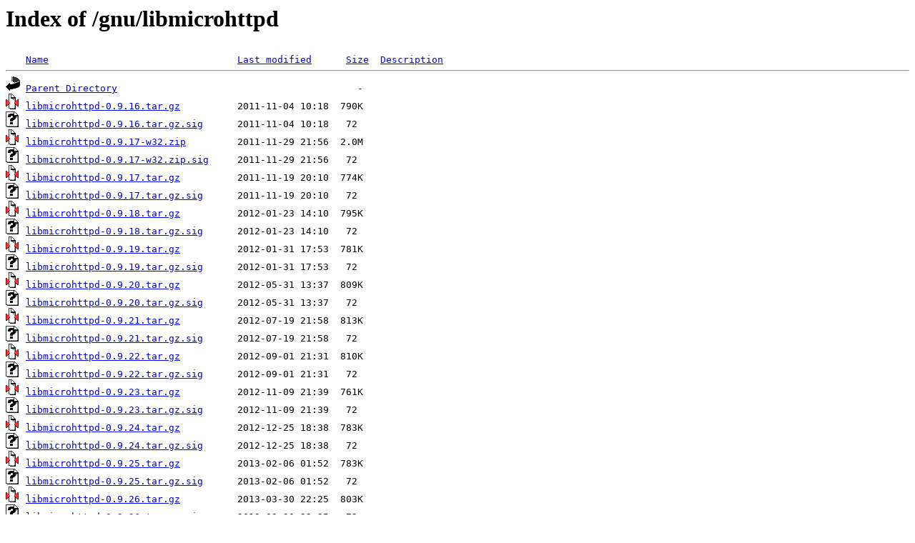

--- FILE ---
content_type: text/html;charset=UTF-8
request_url: https://mirror.checkdomain.de/gnu/libmicrohttpd/
body_size: 2746
content:
<!DOCTYPE HTML PUBLIC "-//W3C//DTD HTML 3.2 Final//EN">
<html>
 <head>
  <title>Index of /gnu/libmicrohttpd</title>
<meta name="robots" content="noindex,follow"/> </head>
 <body>
<h1>Index of /gnu/libmicrohttpd</h1>
<pre><img src="/icons/blank.gif" alt="Icon "> <a href="?C=N;O=D">Name</a>                                 <a href="?C=M;O=A">Last modified</a>      <a href="?C=S;O=A">Size</a>  <a href="?C=D;O=A">Description</a><hr><img src="/icons/back.gif" alt="[PARENTDIR]"> <a href="/gnu/">Parent Directory</a>                                          -   
<img src="/icons/compressed.gif" alt="[   ]"> <a href="libmicrohttpd-0.9.16.tar.gz">libmicrohttpd-0.9.16.tar.gz</a>          2011-11-04 10:18  790K  
<img src="/icons/unknown.gif" alt="[   ]"> <a href="libmicrohttpd-0.9.16.tar.gz.sig">libmicrohttpd-0.9.16.tar.gz.sig</a>      2011-11-04 10:18   72   
<img src="/icons/compressed.gif" alt="[   ]"> <a href="libmicrohttpd-0.9.17-w32.zip">libmicrohttpd-0.9.17-w32.zip</a>         2011-11-29 21:56  2.0M  
<img src="/icons/unknown.gif" alt="[   ]"> <a href="libmicrohttpd-0.9.17-w32.zip.sig">libmicrohttpd-0.9.17-w32.zip.sig</a>     2011-11-29 21:56   72   
<img src="/icons/compressed.gif" alt="[   ]"> <a href="libmicrohttpd-0.9.17.tar.gz">libmicrohttpd-0.9.17.tar.gz</a>          2011-11-19 20:10  774K  
<img src="/icons/unknown.gif" alt="[   ]"> <a href="libmicrohttpd-0.9.17.tar.gz.sig">libmicrohttpd-0.9.17.tar.gz.sig</a>      2011-11-19 20:10   72   
<img src="/icons/compressed.gif" alt="[   ]"> <a href="libmicrohttpd-0.9.18.tar.gz">libmicrohttpd-0.9.18.tar.gz</a>          2012-01-23 14:10  795K  
<img src="/icons/unknown.gif" alt="[   ]"> <a href="libmicrohttpd-0.9.18.tar.gz.sig">libmicrohttpd-0.9.18.tar.gz.sig</a>      2012-01-23 14:10   72   
<img src="/icons/compressed.gif" alt="[   ]"> <a href="libmicrohttpd-0.9.19.tar.gz">libmicrohttpd-0.9.19.tar.gz</a>          2012-01-31 17:53  781K  
<img src="/icons/unknown.gif" alt="[   ]"> <a href="libmicrohttpd-0.9.19.tar.gz.sig">libmicrohttpd-0.9.19.tar.gz.sig</a>      2012-01-31 17:53   72   
<img src="/icons/compressed.gif" alt="[   ]"> <a href="libmicrohttpd-0.9.20.tar.gz">libmicrohttpd-0.9.20.tar.gz</a>          2012-05-31 13:37  809K  
<img src="/icons/unknown.gif" alt="[   ]"> <a href="libmicrohttpd-0.9.20.tar.gz.sig">libmicrohttpd-0.9.20.tar.gz.sig</a>      2012-05-31 13:37   72   
<img src="/icons/compressed.gif" alt="[   ]"> <a href="libmicrohttpd-0.9.21.tar.gz">libmicrohttpd-0.9.21.tar.gz</a>          2012-07-19 21:58  813K  
<img src="/icons/unknown.gif" alt="[   ]"> <a href="libmicrohttpd-0.9.21.tar.gz.sig">libmicrohttpd-0.9.21.tar.gz.sig</a>      2012-07-19 21:58   72   
<img src="/icons/compressed.gif" alt="[   ]"> <a href="libmicrohttpd-0.9.22.tar.gz">libmicrohttpd-0.9.22.tar.gz</a>          2012-09-01 21:31  810K  
<img src="/icons/unknown.gif" alt="[   ]"> <a href="libmicrohttpd-0.9.22.tar.gz.sig">libmicrohttpd-0.9.22.tar.gz.sig</a>      2012-09-01 21:31   72   
<img src="/icons/compressed.gif" alt="[   ]"> <a href="libmicrohttpd-0.9.23.tar.gz">libmicrohttpd-0.9.23.tar.gz</a>          2012-11-09 21:39  761K  
<img src="/icons/unknown.gif" alt="[   ]"> <a href="libmicrohttpd-0.9.23.tar.gz.sig">libmicrohttpd-0.9.23.tar.gz.sig</a>      2012-11-09 21:39   72   
<img src="/icons/compressed.gif" alt="[   ]"> <a href="libmicrohttpd-0.9.24.tar.gz">libmicrohttpd-0.9.24.tar.gz</a>          2012-12-25 18:38  783K  
<img src="/icons/unknown.gif" alt="[   ]"> <a href="libmicrohttpd-0.9.24.tar.gz.sig">libmicrohttpd-0.9.24.tar.gz.sig</a>      2012-12-25 18:38   72   
<img src="/icons/compressed.gif" alt="[   ]"> <a href="libmicrohttpd-0.9.25.tar.gz">libmicrohttpd-0.9.25.tar.gz</a>          2013-02-06 01:52  783K  
<img src="/icons/unknown.gif" alt="[   ]"> <a href="libmicrohttpd-0.9.25.tar.gz.sig">libmicrohttpd-0.9.25.tar.gz.sig</a>      2013-02-06 01:52   72   
<img src="/icons/compressed.gif" alt="[   ]"> <a href="libmicrohttpd-0.9.26.tar.gz">libmicrohttpd-0.9.26.tar.gz</a>          2013-03-30 22:25  803K  
<img src="/icons/unknown.gif" alt="[   ]"> <a href="libmicrohttpd-0.9.26.tar.gz.sig">libmicrohttpd-0.9.26.tar.gz.sig</a>      2013-03-30 22:25   72   
<img src="/icons/compressed.gif" alt="[   ]"> <a href="libmicrohttpd-0.9.27.tar.gz">libmicrohttpd-0.9.27.tar.gz</a>          2013-05-05 20:27  859K  
<img src="/icons/unknown.gif" alt="[   ]"> <a href="libmicrohttpd-0.9.27.tar.gz.sig">libmicrohttpd-0.9.27.tar.gz.sig</a>      2013-05-05 20:27   72   
<img src="/icons/compressed.gif" alt="[   ]"> <a href="libmicrohttpd-0.9.28.tar.gz">libmicrohttpd-0.9.28.tar.gz</a>          2013-07-19 17:51  1.0M  
<img src="/icons/unknown.gif" alt="[   ]"> <a href="libmicrohttpd-0.9.28.tar.gz.sig">libmicrohttpd-0.9.28.tar.gz.sig</a>      2013-07-19 17:51   72   
<img src="/icons/compressed.gif" alt="[   ]"> <a href="libmicrohttpd-0.9.29.tar.gz">libmicrohttpd-0.9.29.tar.gz</a>          2013-08-23 19:18  1.0M  
<img src="/icons/unknown.gif" alt="[   ]"> <a href="libmicrohttpd-0.9.29.tar.gz.sig">libmicrohttpd-0.9.29.tar.gz.sig</a>      2013-08-23 19:18   72   
<img src="/icons/compressed.gif" alt="[   ]"> <a href="libmicrohttpd-0.9.30.tar.gz">libmicrohttpd-0.9.30.tar.gz</a>          2013-09-02 23:11  1.0M  
<img src="/icons/unknown.gif" alt="[   ]"> <a href="libmicrohttpd-0.9.30.tar.gz.sig">libmicrohttpd-0.9.30.tar.gz.sig</a>      2013-09-02 23:11   72   
<img src="/icons/compressed.gif" alt="[   ]"> <a href="libmicrohttpd-0.9.31.tar.gz">libmicrohttpd-0.9.31.tar.gz</a>          2013-10-19 16:49  1.1M  
<img src="/icons/unknown.gif" alt="[   ]"> <a href="libmicrohttpd-0.9.31.tar.gz.sig">libmicrohttpd-0.9.31.tar.gz.sig</a>      2013-10-19 16:49   72   
<img src="/icons/compressed.gif" alt="[   ]"> <a href="libmicrohttpd-0.9.32.tar.gz">libmicrohttpd-0.9.32.tar.gz</a>          2013-12-03 21:37  1.1M  
<img src="/icons/unknown.gif" alt="[   ]"> <a href="libmicrohttpd-0.9.32.tar.gz.sig">libmicrohttpd-0.9.32.tar.gz.sig</a>      2013-12-03 21:37   72   
<img src="/icons/compressed.gif" alt="[   ]"> <a href="libmicrohttpd-0.9.33.tar.gz">libmicrohttpd-0.9.33.tar.gz</a>          2013-12-21 17:32  1.1M  
<img src="/icons/unknown.gif" alt="[   ]"> <a href="libmicrohttpd-0.9.33.tar.gz.sig">libmicrohttpd-0.9.33.tar.gz.sig</a>      2013-12-21 17:32   72   
<img src="/icons/compressed.gif" alt="[   ]"> <a href="libmicrohttpd-0.9.34.tar.gz">libmicrohttpd-0.9.34.tar.gz</a>          2014-02-24 23:55  1.1M  
<img src="/icons/unknown.gif" alt="[   ]"> <a href="libmicrohttpd-0.9.34.tar.gz.sig">libmicrohttpd-0.9.34.tar.gz.sig</a>      2014-02-24 23:55   72   
<img src="/icons/compressed.gif" alt="[   ]"> <a href="libmicrohttpd-0.9.35-w32.zip">libmicrohttpd-0.9.35-w32.zip</a>         2014-05-25 13:03  2.5M  
<img src="/icons/unknown.gif" alt="[   ]"> <a href="libmicrohttpd-0.9.35-w32.zip.sig">libmicrohttpd-0.9.35-w32.zip.sig</a>     2014-05-25 13:03   72   
<img src="/icons/compressed.gif" alt="[   ]"> <a href="libmicrohttpd-0.9.35.tar.gz">libmicrohttpd-0.9.35.tar.gz</a>          2014-05-02 20:47  1.1M  
<img src="/icons/unknown.gif" alt="[   ]"> <a href="libmicrohttpd-0.9.35.tar.gz.sig">libmicrohttpd-0.9.35.tar.gz.sig</a>      2014-05-02 20:47   72   
<img src="/icons/compressed.gif" alt="[   ]"> <a href="libmicrohttpd-0.9.36.tar.gz">libmicrohttpd-0.9.36.tar.gz</a>          2014-05-25 20:21  1.1M  
<img src="/icons/unknown.gif" alt="[   ]"> <a href="libmicrohttpd-0.9.36.tar.gz.sig">libmicrohttpd-0.9.36.tar.gz.sig</a>      2014-05-25 20:21   72   
<img src="/icons/compressed.gif" alt="[   ]"> <a href="libmicrohttpd-0.9.37.tar.gz">libmicrohttpd-0.9.37.tar.gz</a>          2014-06-02 00:10  1.1M  
<img src="/icons/unknown.gif" alt="[   ]"> <a href="libmicrohttpd-0.9.37.tar.gz.sig">libmicrohttpd-0.9.37.tar.gz.sig</a>      2014-06-02 00:10   72   
<img src="/icons/compressed.gif" alt="[   ]"> <a href="libmicrohttpd-0.9.38.tar.gz">libmicrohttpd-0.9.38.tar.gz</a>          2014-10-07 09:20  1.1M  
<img src="/icons/unknown.gif" alt="[   ]"> <a href="libmicrohttpd-0.9.38.tar.gz.sig">libmicrohttpd-0.9.38.tar.gz.sig</a>      2014-10-07 09:20   72   
<img src="/icons/compressed.gif" alt="[   ]"> <a href="libmicrohttpd-0.9.39.tar.gz">libmicrohttpd-0.9.39.tar.gz</a>          2014-12-24 16:04  1.1M  
<img src="/icons/unknown.gif" alt="[   ]"> <a href="libmicrohttpd-0.9.39.tar.gz.sig">libmicrohttpd-0.9.39.tar.gz.sig</a>      2014-12-24 16:04  543   
<img src="/icons/compressed.gif" alt="[   ]"> <a href="libmicrohttpd-0.9.40.tar.gz">libmicrohttpd-0.9.40.tar.gz</a>          2015-04-07 00:35  1.2M  
<img src="/icons/unknown.gif" alt="[   ]"> <a href="libmicrohttpd-0.9.40.tar.gz.sig">libmicrohttpd-0.9.40.tar.gz.sig</a>      2015-04-07 00:35  543   
<img src="/icons/compressed.gif" alt="[   ]"> <a href="libmicrohttpd-0.9.41.tar.gz">libmicrohttpd-0.9.41.tar.gz</a>          2015-04-30 00:16  1.2M  
<img src="/icons/unknown.gif" alt="[   ]"> <a href="libmicrohttpd-0.9.41.tar.gz.sig">libmicrohttpd-0.9.41.tar.gz.sig</a>      2015-04-30 00:16  543   
<img src="/icons/compressed.gif" alt="[   ]"> <a href="libmicrohttpd-0.9.42.tar.gz">libmicrohttpd-0.9.42.tar.gz</a>          2015-05-13 13:50  1.2M  
<img src="/icons/unknown.gif" alt="[   ]"> <a href="libmicrohttpd-0.9.42.tar.gz.sig">libmicrohttpd-0.9.42.tar.gz.sig</a>      2015-05-13 13:50  543   
<img src="/icons/compressed.gif" alt="[   ]"> <a href="libmicrohttpd-0.9.43.tar.gz">libmicrohttpd-0.9.43.tar.gz</a>          2015-09-16 11:08  1.2M  
<img src="/icons/unknown.gif" alt="[   ]"> <a href="libmicrohttpd-0.9.43.tar.gz.sig">libmicrohttpd-0.9.43.tar.gz.sig</a>      2015-09-16 11:08  543   
<img src="/icons/compressed.gif" alt="[   ]"> <a href="libmicrohttpd-0.9.44.tar.gz">libmicrohttpd-0.9.44.tar.gz</a>          2015-10-01 21:25  1.2M  
<img src="/icons/unknown.gif" alt="[   ]"> <a href="libmicrohttpd-0.9.44.tar.gz.sig">libmicrohttpd-0.9.44.tar.gz.sig</a>      2015-10-01 21:25  543   
<img src="/icons/compressed.gif" alt="[   ]"> <a href="libmicrohttpd-0.9.45.tar.gz">libmicrohttpd-0.9.45.tar.gz</a>          2015-10-31 15:59  1.2M  
<img src="/icons/unknown.gif" alt="[   ]"> <a href="libmicrohttpd-0.9.45.tar.gz.sig">libmicrohttpd-0.9.45.tar.gz.sig</a>      2015-10-31 15:59  543   
<img src="/icons/compressed.gif" alt="[   ]"> <a href="libmicrohttpd-0.9.46.tar.gz">libmicrohttpd-0.9.46.tar.gz</a>          2015-11-09 08:51  1.2M  
<img src="/icons/unknown.gif" alt="[   ]"> <a href="libmicrohttpd-0.9.46.tar.gz.sig">libmicrohttpd-0.9.46.tar.gz.sig</a>      2015-11-09 08:51  543   
<img src="/icons/compressed.gif" alt="[   ]"> <a href="libmicrohttpd-0.9.47.tar.gz">libmicrohttpd-0.9.47.tar.gz</a>          2015-12-04 14:05  1.0M  
<img src="/icons/unknown.gif" alt="[   ]"> <a href="libmicrohttpd-0.9.47.tar.gz.sig">libmicrohttpd-0.9.47.tar.gz.sig</a>      2015-12-04 14:05  543   
<img src="/icons/compressed.gif" alt="[   ]"> <a href="libmicrohttpd-0.9.48.tar.gz">libmicrohttpd-0.9.48.tar.gz</a>          2015-12-18 16:02  1.0M  
<img src="/icons/unknown.gif" alt="[   ]"> <a href="libmicrohttpd-0.9.48.tar.gz.sig">libmicrohttpd-0.9.48.tar.gz.sig</a>      2015-12-18 16:02  543   
<img src="/icons/compressed.gif" alt="[   ]"> <a href="libmicrohttpd-0.9.49-w32-bin.zip">libmicrohttpd-0.9.49-w32-bin.zip</a>     2016-04-09 16:13  5.4M  
<img src="/icons/unknown.gif" alt="[   ]"> <a href="libmicrohttpd-0.9.49-w32-bin.zip.sig">libmicrohttpd-0.9.49-w32-bin.zip.sig</a> 2016-04-09 16:13  287   
<img src="/icons/compressed.gif" alt="[   ]"> <a href="libmicrohttpd-0.9.49.tar.gz">libmicrohttpd-0.9.49.tar.gz</a>          2016-04-09 16:34  1.0M  
<img src="/icons/unknown.gif" alt="[   ]"> <a href="libmicrohttpd-0.9.49.tar.gz.sig">libmicrohttpd-0.9.49.tar.gz.sig</a>      2016-04-09 16:34  543   
<img src="/icons/compressed.gif" alt="[   ]"> <a href="libmicrohttpd-0.9.50-w32-bin.zip">libmicrohttpd-0.9.50-w32-bin.zip</a>     2016-06-03 12:51  5.5M  
<img src="/icons/unknown.gif" alt="[   ]"> <a href="libmicrohttpd-0.9.50-w32-bin.zip.sig">libmicrohttpd-0.9.50-w32-bin.zip.sig</a> 2016-06-03 12:51  287   
<img src="/icons/compressed.gif" alt="[   ]"> <a href="libmicrohttpd-0.9.50.tar.gz">libmicrohttpd-0.9.50.tar.gz</a>          2016-06-02 11:36  1.1M  
<img src="/icons/unknown.gif" alt="[   ]"> <a href="libmicrohttpd-0.9.50.tar.gz.sig">libmicrohttpd-0.9.50.tar.gz.sig</a>      2016-06-02 11:36  543   
<img src="/icons/compressed.gif" alt="[   ]"> <a href="libmicrohttpd-0.9.51-w32-bin.zip">libmicrohttpd-0.9.51-w32-bin.zip</a>     2016-08-29 18:14  5.5M  
<img src="/icons/unknown.gif" alt="[   ]"> <a href="libmicrohttpd-0.9.51-w32-bin.zip.sig">libmicrohttpd-0.9.51-w32-bin.zip.sig</a> 2016-08-29 18:14  287   
<img src="/icons/compressed.gif" alt="[   ]"> <a href="libmicrohttpd-0.9.51.tar.gz">libmicrohttpd-0.9.51.tar.gz</a>          2016-08-27 19:11  1.1M  
<img src="/icons/unknown.gif" alt="[   ]"> <a href="libmicrohttpd-0.9.51.tar.gz.sig">libmicrohttpd-0.9.51.tar.gz.sig</a>      2016-08-27 19:11  543   
<img src="/icons/compressed.gif" alt="[   ]"> <a href="libmicrohttpd-0.9.52.tar.gz">libmicrohttpd-0.9.52.tar.gz</a>          2016-10-17 19:15  1.2M  
<img src="/icons/unknown.gif" alt="[   ]"> <a href="libmicrohttpd-0.9.52.tar.gz.sig">libmicrohttpd-0.9.52.tar.gz.sig</a>      2016-10-17 19:15  543   
<img src="/icons/compressed.gif" alt="[   ]"> <a href="libmicrohttpd-0.9.53-w32-bin.zip">libmicrohttpd-0.9.53-w32-bin.zip</a>     2017-04-12 21:36  8.4M  
<img src="/icons/unknown.gif" alt="[   ]"> <a href="libmicrohttpd-0.9.53-w32-bin.zip.sig">libmicrohttpd-0.9.53-w32-bin.zip.sig</a> 2017-04-12 21:36  287   
<img src="/icons/compressed.gif" alt="[   ]"> <a href="libmicrohttpd-0.9.53.tar.gz">libmicrohttpd-0.9.53.tar.gz</a>          2017-04-11 22:03  1.2M  
<img src="/icons/unknown.gif" alt="[   ]"> <a href="libmicrohttpd-0.9.53.tar.gz.sig">libmicrohttpd-0.9.53.tar.gz.sig</a>      2017-04-11 22:03  287   
<img src="/icons/compressed.gif" alt="[   ]"> <a href="libmicrohttpd-0.9.54-w32-bin.zip">libmicrohttpd-0.9.54-w32-bin.zip</a>     2017-05-03 13:35  8.4M  
<img src="/icons/unknown.gif" alt="[   ]"> <a href="libmicrohttpd-0.9.54-w32-bin.zip.sig">libmicrohttpd-0.9.54-w32-bin.zip.sig</a> 2017-05-03 13:35  287   
<img src="/icons/compressed.gif" alt="[   ]"> <a href="libmicrohttpd-0.9.54.tar.gz">libmicrohttpd-0.9.54.tar.gz</a>          2017-05-02 18:58  1.2M  
<img src="/icons/unknown.gif" alt="[   ]"> <a href="libmicrohttpd-0.9.54.tar.gz.sig">libmicrohttpd-0.9.54.tar.gz.sig</a>      2017-05-02 18:58  566   
<img src="/icons/compressed.gif" alt="[   ]"> <a href="libmicrohttpd-0.9.55-w32-bin.zip">libmicrohttpd-0.9.55-w32-bin.zip</a>     2017-05-28 23:41  8.5M  
<img src="/icons/unknown.gif" alt="[   ]"> <a href="libmicrohttpd-0.9.55-w32-bin.zip.sig">libmicrohttpd-0.9.55-w32-bin.zip.sig</a> 2017-05-28 23:41  287   
<img src="/icons/compressed.gif" alt="[   ]"> <a href="libmicrohttpd-0.9.55.tar.gz">libmicrohttpd-0.9.55.tar.gz</a>          2017-05-28 22:37  1.2M  
<img src="/icons/unknown.gif" alt="[   ]"> <a href="libmicrohttpd-0.9.55.tar.gz.sig">libmicrohttpd-0.9.55.tar.gz.sig</a>      2017-05-28 22:37  287   
<img src="/icons/compressed.gif" alt="[   ]"> <a href="libmicrohttpd-0.9.56.tar.gz">libmicrohttpd-0.9.56.tar.gz</a>          2017-11-24 20:36  1.3M  
<img src="/icons/unknown.gif" alt="[   ]"> <a href="libmicrohttpd-0.9.56.tar.gz.sig">libmicrohttpd-0.9.56.tar.gz.sig</a>      2017-11-24 20:36  566   
<img src="/icons/compressed.gif" alt="[   ]"> <a href="libmicrohttpd-0.9.57-w32-bin.zip">libmicrohttpd-0.9.57-w32-bin.zip</a>     2017-11-27 21:53  7.1M  
<img src="/icons/unknown.gif" alt="[   ]"> <a href="libmicrohttpd-0.9.57-w32-bin.zip.sig">libmicrohttpd-0.9.57-w32-bin.zip.sig</a> 2017-11-27 21:53  325   
<img src="/icons/compressed.gif" alt="[   ]"> <a href="libmicrohttpd-0.9.57.tar.gz">libmicrohttpd-0.9.57.tar.gz</a>          2017-11-27 21:03  1.3M  
<img src="/icons/unknown.gif" alt="[   ]"> <a href="libmicrohttpd-0.9.57.tar.gz.sig">libmicrohttpd-0.9.57.tar.gz.sig</a>      2017-11-27 21:03  325   
<img src="/icons/compressed.gif" alt="[   ]"> <a href="libmicrohttpd-0.9.58-w32-bin.zip">libmicrohttpd-0.9.58-w32-bin.zip</a>     2017-12-07 19:48  7.1M  
<img src="/icons/unknown.gif" alt="[   ]"> <a href="libmicrohttpd-0.9.58-w32-bin.zip.sig">libmicrohttpd-0.9.58-w32-bin.zip.sig</a> 2017-12-07 19:48  325   
<img src="/icons/compressed.gif" alt="[   ]"> <a href="libmicrohttpd-0.9.58.tar.gz">libmicrohttpd-0.9.58.tar.gz</a>          2017-12-07 19:20  1.3M  
<img src="/icons/unknown.gif" alt="[   ]"> <a href="libmicrohttpd-0.9.58.tar.gz.sig">libmicrohttpd-0.9.58.tar.gz.sig</a>      2017-12-07 19:20  325   
<img src="/icons/compressed.gif" alt="[   ]"> <a href="libmicrohttpd-0.9.59.tar.gz">libmicrohttpd-0.9.59.tar.gz</a>          2018-02-01 20:17  1.3M  
<img src="/icons/unknown.gif" alt="[   ]"> <a href="libmicrohttpd-0.9.59.tar.gz.sig">libmicrohttpd-0.9.59.tar.gz.sig</a>      2018-02-01 20:17  566   
<img src="/icons/compressed.gif" alt="[   ]"> <a href="libmicrohttpd-0.9.60.tar.gz">libmicrohttpd-0.9.60.tar.gz</a>          2018-11-06 19:55  1.7M  
<img src="/icons/unknown.gif" alt="[   ]"> <a href="libmicrohttpd-0.9.60.tar.gz.sig">libmicrohttpd-0.9.60.tar.gz.sig</a>      2018-11-06 19:55  566   
<img src="/icons/compressed.gif" alt="[   ]"> <a href="libmicrohttpd-0.9.61.tar.gz">libmicrohttpd-0.9.61.tar.gz</a>          2018-11-29 12:50  1.7M  
<img src="/icons/unknown.gif" alt="[   ]"> <a href="libmicrohttpd-0.9.61.tar.gz.sig">libmicrohttpd-0.9.61.tar.gz.sig</a>      2018-11-29 12:50  566   
<img src="/icons/compressed.gif" alt="[   ]"> <a href="libmicrohttpd-0.9.62.tar.gz">libmicrohttpd-0.9.62.tar.gz</a>          2018-12-08 23:12  1.8M  
<img src="/icons/unknown.gif" alt="[   ]"> <a href="libmicrohttpd-0.9.62.tar.gz.sig">libmicrohttpd-0.9.62.tar.gz.sig</a>      2018-12-08 23:13  566   
<img src="/icons/compressed.gif" alt="[   ]"> <a href="libmicrohttpd-0.9.63.tar.gz">libmicrohttpd-0.9.63.tar.gz</a>          2019-02-10 17:14  1.8M  
<img src="/icons/unknown.gif" alt="[   ]"> <a href="libmicrohttpd-0.9.63.tar.gz.sig">libmicrohttpd-0.9.63.tar.gz.sig</a>      2019-02-10 17:14  566   
<img src="/icons/compressed.gif" alt="[   ]"> <a href="libmicrohttpd-0.9.64-w32-bin.zip">libmicrohttpd-0.9.64-w32-bin.zip</a>     2019-06-09 21:53  7.1M  
<img src="/icons/unknown.gif" alt="[   ]"> <a href="libmicrohttpd-0.9.64-w32-bin.zip.sig">libmicrohttpd-0.9.64-w32-bin.zip.sig</a> 2019-06-09 21:53  566   
<img src="/icons/compressed.gif" alt="[   ]"> <a href="libmicrohttpd-0.9.64.tar.gz">libmicrohttpd-0.9.64.tar.gz</a>          2019-06-09 21:52  1.6M  
<img src="/icons/unknown.gif" alt="[   ]"> <a href="libmicrohttpd-0.9.64.tar.gz.sig">libmicrohttpd-0.9.64.tar.gz.sig</a>      2019-06-09 21:52  566   
<img src="/icons/compressed.gif" alt="[   ]"> <a href="libmicrohttpd-0.9.65-w32-bin.zip">libmicrohttpd-0.9.65-w32-bin.zip</a>     2019-07-05 22:24  7.0M  
<img src="/icons/unknown.gif" alt="[   ]"> <a href="libmicrohttpd-0.9.65-w32-bin.zip.sig">libmicrohttpd-0.9.65-w32-bin.zip.sig</a> 2019-07-05 22:24  566   
<img src="/icons/compressed.gif" alt="[   ]"> <a href="libmicrohttpd-0.9.65.tar.gz">libmicrohttpd-0.9.65.tar.gz</a>          2019-07-05 22:23  1.6M  
<img src="/icons/unknown.gif" alt="[   ]"> <a href="libmicrohttpd-0.9.65.tar.gz.sig">libmicrohttpd-0.9.65.tar.gz.sig</a>      2019-07-05 22:23  566   
<img src="/icons/compressed.gif" alt="[   ]"> <a href="libmicrohttpd-0.9.66.tar.gz">libmicrohttpd-0.9.66.tar.gz</a>          2019-08-01 13:38  1.8M  
<img src="/icons/unknown.gif" alt="[   ]"> <a href="libmicrohttpd-0.9.66.tar.gz.sig">libmicrohttpd-0.9.66.tar.gz.sig</a>      2019-08-01 13:38  566   
<img src="/icons/compressed.gif" alt="[   ]"> <a href="libmicrohttpd-0.9.67.tar.gz">libmicrohttpd-0.9.67.tar.gz</a>          2019-10-17 18:27  1.8M  
<img src="/icons/unknown.gif" alt="[   ]"> <a href="libmicrohttpd-0.9.67.tar.gz.sig">libmicrohttpd-0.9.67.tar.gz.sig</a>      2019-10-17 18:27  566   
<img src="/icons/compressed.gif" alt="[   ]"> <a href="libmicrohttpd-0.9.68.tar.gz">libmicrohttpd-0.9.68.tar.gz</a>          2019-10-26 19:32  1.8M  
<img src="/icons/unknown.gif" alt="[   ]"> <a href="libmicrohttpd-0.9.68.tar.gz.sig">libmicrohttpd-0.9.68.tar.gz.sig</a>      2019-10-26 19:32  566   
<img src="/icons/compressed.gif" alt="[   ]"> <a href="libmicrohttpd-0.9.69.tar.gz">libmicrohttpd-0.9.69.tar.gz</a>          2019-12-15 14:23  1.8M  
<img src="/icons/unknown.gif" alt="[   ]"> <a href="libmicrohttpd-0.9.69.tar.gz.sig">libmicrohttpd-0.9.69.tar.gz.sig</a>      2019-12-15 14:24  566   
<img src="/icons/compressed.gif" alt="[   ]"> <a href="libmicrohttpd-0.9.70.tar.gz">libmicrohttpd-0.9.70.tar.gz</a>          2020-02-08 21:59  1.8M  
<img src="/icons/unknown.gif" alt="[   ]"> <a href="libmicrohttpd-0.9.70.tar.gz.sig">libmicrohttpd-0.9.70.tar.gz.sig</a>      2020-02-08 21:59  566   
<img src="/icons/compressed.gif" alt="[   ]"> <a href="libmicrohttpd-0.9.71.tar.gz">libmicrohttpd-0.9.71.tar.gz</a>          2020-06-28 21:55  1.8M  
<img src="/icons/unknown.gif" alt="[   ]"> <a href="libmicrohttpd-0.9.71.tar.gz.sig">libmicrohttpd-0.9.71.tar.gz.sig</a>      2020-06-28 21:55  566   
<img src="/icons/compressed.gif" alt="[   ]"> <a href="libmicrohttpd-0.9.72-w32-bin.zip">libmicrohttpd-0.9.72-w32-bin.zip</a>     2020-12-28 20:44  7.4M  
<img src="/icons/unknown.gif" alt="[   ]"> <a href="libmicrohttpd-0.9.72-w32-bin.zip.sig">libmicrohttpd-0.9.72-w32-bin.zip.sig</a> 2020-12-28 20:44  581   
<img src="/icons/compressed.gif" alt="[   ]"> <a href="libmicrohttpd-0.9.72.tar.gz">libmicrohttpd-0.9.72.tar.gz</a>          2020-12-28 20:45  1.6M  
<img src="/icons/unknown.gif" alt="[   ]"> <a href="libmicrohttpd-0.9.72.tar.gz.sig">libmicrohttpd-0.9.72.tar.gz.sig</a>      2020-12-28 20:40  581   
<img src="/icons/compressed.gif" alt="[   ]"> <a href="libmicrohttpd-0.9.73-w32-bin.zip">libmicrohttpd-0.9.73-w32-bin.zip</a>     2021-04-25 13:21  7.3M  
<img src="/icons/unknown.gif" alt="[   ]"> <a href="libmicrohttpd-0.9.73-w32-bin.zip.sig">libmicrohttpd-0.9.73-w32-bin.zip.sig</a> 2021-04-25 13:21  581   
<img src="/icons/compressed.gif" alt="[   ]"> <a href="libmicrohttpd-0.9.73.tar.gz">libmicrohttpd-0.9.73.tar.gz</a>          2021-04-25 13:04  1.7M  
<img src="/icons/unknown.gif" alt="[   ]"> <a href="libmicrohttpd-0.9.73.tar.gz.sig">libmicrohttpd-0.9.73.tar.gz.sig</a>      2021-04-25 13:04  581   
<img src="/icons/compressed.gif" alt="[   ]"> <a href="libmicrohttpd-0.9.74-w32-bin.zip">libmicrohttpd-0.9.74-w32-bin.zip</a>     2021-12-19 17:18   12M  
<img src="/icons/unknown.gif" alt="[   ]"> <a href="libmicrohttpd-0.9.74-w32-bin.zip.sig">libmicrohttpd-0.9.74-w32-bin.zip.sig</a> 2021-12-19 17:17  581   
<img src="/icons/compressed.gif" alt="[   ]"> <a href="libmicrohttpd-0.9.74.tar.gz">libmicrohttpd-0.9.74.tar.gz</a>          2021-12-19 17:16  1.9M  
<img src="/icons/unknown.gif" alt="[   ]"> <a href="libmicrohttpd-0.9.74.tar.gz.sig">libmicrohttpd-0.9.74.tar.gz.sig</a>      2021-12-19 17:16  581   
<img src="/icons/compressed.gif" alt="[   ]"> <a href="libmicrohttpd-0.9.75-w32-bin.zip">libmicrohttpd-0.9.75-w32-bin.zip</a>     2021-12-26 19:26   12M  
<img src="/icons/unknown.gif" alt="[   ]"> <a href="libmicrohttpd-0.9.75-w32-bin.zip.sig">libmicrohttpd-0.9.75-w32-bin.zip.sig</a> 2021-12-26 19:26  581   
<img src="/icons/compressed.gif" alt="[   ]"> <a href="libmicrohttpd-0.9.75.tar.gz">libmicrohttpd-0.9.75.tar.gz</a>          2021-12-26 18:50  1.9M  
<img src="/icons/unknown.gif" alt="[   ]"> <a href="libmicrohttpd-0.9.75.tar.gz.sig">libmicrohttpd-0.9.75.tar.gz.sig</a>      2021-12-26 18:50  581   
<img src="/icons/compressed.gif" alt="[   ]"> <a href="libmicrohttpd-0.9.76.tar.gz">libmicrohttpd-0.9.76.tar.gz</a>          2023-02-27 20:12  2.1M  
<img src="/icons/unknown.gif" alt="[   ]"> <a href="libmicrohttpd-0.9.76.tar.gz.sig">libmicrohttpd-0.9.76.tar.gz.sig</a>      2023-02-27 20:12  566   
<img src="/icons/compressed.gif" alt="[   ]"> <a href="libmicrohttpd-0.9.77-w32-bin.zip">libmicrohttpd-0.9.77-w32-bin.zip</a>     2023-05-28 18:47  8.9M  
<img src="/icons/unknown.gif" alt="[   ]"> <a href="libmicrohttpd-0.9.77-w32-bin.zip.sig">libmicrohttpd-0.9.77-w32-bin.zip.sig</a> 2023-05-28 18:45  581   
<img src="/icons/compressed.gif" alt="[   ]"> <a href="libmicrohttpd-0.9.77.tar.gz">libmicrohttpd-0.9.77.tar.gz</a>          2023-05-28 17:57  1.8M  
<img src="/icons/unknown.gif" alt="[   ]"> <a href="libmicrohttpd-0.9.77.tar.gz.sig">libmicrohttpd-0.9.77.tar.gz.sig</a>      2023-05-28 17:57  581   
<img src="/icons/compressed.gif" alt="[   ]"> <a href="libmicrohttpd-1.0.0-w32-bin.zip">libmicrohttpd-1.0.0-w32-bin.zip</a>      2024-02-01 16:16   11M  
<img src="/icons/unknown.gif" alt="[   ]"> <a href="libmicrohttpd-1.0.0-w32-bin.zip.sig">libmicrohttpd-1.0.0-w32-bin.zip.sig</a>  2024-02-01 16:16  580   
<img src="/icons/compressed.gif" alt="[   ]"> <a href="libmicrohttpd-1.0.0.tar.gz">libmicrohttpd-1.0.0.tar.gz</a>           2024-02-01 16:10  2.1M  
<img src="/icons/unknown.gif" alt="[   ]"> <a href="libmicrohttpd-1.0.0.tar.gz.sig">libmicrohttpd-1.0.0.tar.gz.sig</a>       2024-02-01 16:10  580   
<img src="/icons/compressed.gif" alt="[   ]"> <a href="libmicrohttpd-1.0.1-w32-bin.zip">libmicrohttpd-1.0.1-w32-bin.zip</a>      2024-02-23 18:34   11M  
<img src="/icons/unknown.gif" alt="[   ]"> <a href="libmicrohttpd-1.0.1-w32-bin.zip.sig">libmicrohttpd-1.0.1-w32-bin.zip.sig</a>  2024-02-23 18:34  580   
<img src="/icons/compressed.gif" alt="[   ]"> <a href="libmicrohttpd-1.0.1.tar.gz">libmicrohttpd-1.0.1.tar.gz</a>           2024-02-23 18:17  2.1M  
<img src="/icons/unknown.gif" alt="[   ]"> <a href="libmicrohttpd-1.0.1.tar.gz.sig">libmicrohttpd-1.0.1.tar.gz.sig</a>       2024-02-23 18:17  581   
<img src="/icons/compressed.gif" alt="[   ]"> <a href="libmicrohttpd-1.0.2.tar.gz">libmicrohttpd-1.0.2.tar.gz</a>           2025-07-14 17:11  2.1M  
<img src="/icons/unknown.gif" alt="[   ]"> <a href="libmicrohttpd-1.0.2.tar.gz.sig">libmicrohttpd-1.0.2.tar.gz.sig</a>       2025-07-14 17:11  833   
<img src="/icons/compressed.gif" alt="[   ]"> <a href="libmicrohttpd-latest-w32-bin.zip">libmicrohttpd-latest-w32-bin.zip</a>     2024-02-23 18:34   11M  
<img src="/icons/unknown.gif" alt="[   ]"> <a href="libmicrohttpd-latest-w32-bin.zip.sig">libmicrohttpd-latest-w32-bin.zip.sig</a> 2024-02-23 18:34  580   
<img src="/icons/compressed.gif" alt="[   ]"> <a href="libmicrohttpd-latest.tar.gz">libmicrohttpd-latest.tar.gz</a>          2025-07-14 17:11  2.1M  
<img src="/icons/unknown.gif" alt="[   ]"> <a href="libmicrohttpd-latest.tar.gz.sig">libmicrohttpd-latest.tar.gz.sig</a>      2025-07-14 17:11  833   
<hr></pre>
<address>Apache/2.4.25 (Debian) Server at mirror.checkdomain.de Port 443</address>
</body></html>
